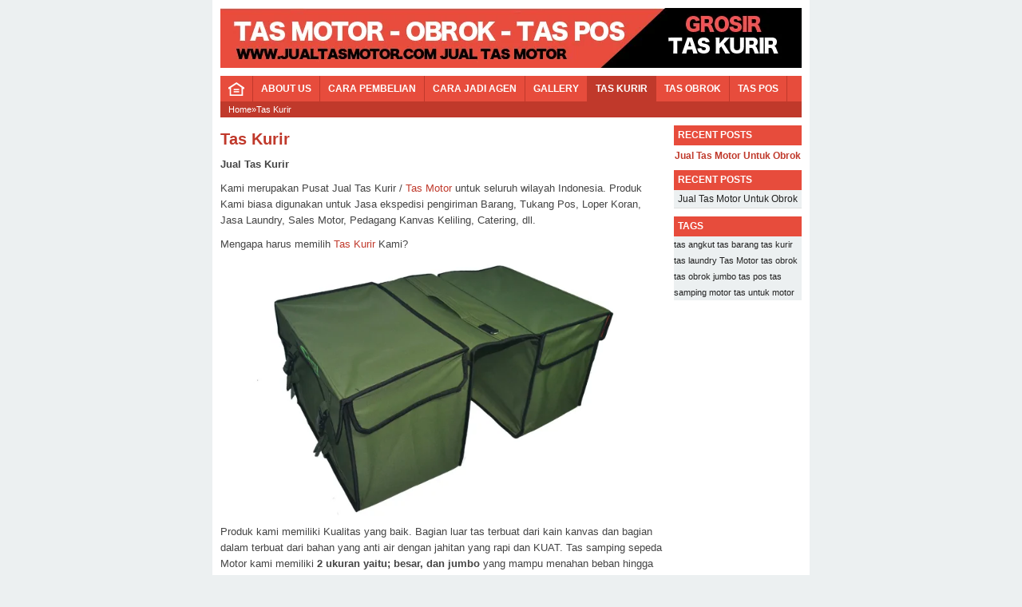

--- FILE ---
content_type: text/html; charset=UTF-8
request_url: https://www.jualtasmotor.com/tas-kurir
body_size: 9684
content:
<!DOCTYPE html>
<!--[if IE 7]><html class="ie7 no-js"  lang="en-US"<![endif]-->
<!--[if lte IE 8]><html class="ie8 no-js"  lang="en-US"<![endif]-->
<!--[if (gte IE 9)|!(IE)]><!--><html class="not-ie no-js" lang="en-US">  <!--<![endif]-->
<head>
<meta charset="utf-8">
<title> Tas Kurir - Produsen Tas Pos | Jual Tas Motor Untuk Obrok Kurir - Produsen Tas Pos | Jual Tas Motor Untuk Obrok Kurir</title>
<link href="https://www.jualtasmotor.com/wp-content/themes/Flat728/style.css" rel="stylesheet" type="text/css" />
<link href='http://fonts.googleapis.com/css?family=Open+Sans:400,800,700,600' rel='stylesheet' type='text/css'>
<meta name="viewport" content="width=device-width, initial-scale=1.0">
<link rel="alternate" type="application/rss+xml" title="Produsen Tas Pos | Jual Tas Motor Untuk Obrok Kurir RSS Feed" href="https://www.jualtasmotor.com/feed" />
<link rel="pingback" href="https://www.jualtasmotor.com/xmlrpc.php" />
<link rel="Shortcut Icon" href="http://www.jualtasmotor.com/wp-content/themes/Flat728/img/favicon.ico" type="image/x-icon" />
<meta name='robots' content='index, follow, max-image-preview:large, max-snippet:-1, max-video-preview:-1' />

	<!-- This site is optimized with the Yoast SEO plugin v21.6 - https://yoast.com/wordpress/plugins/seo/ -->
	<link rel="canonical" href="https://www.jualtasmotor.com/tas-kurir" />
	<meta property="og:locale" content="en_US" />
	<meta property="og:type" content="article" />
	<meta property="og:title" content="Tas Kurir - Produsen Tas Pos | Jual Tas Motor Untuk Obrok Kurir" />
	<meta property="og:description" content="Jual Tas Kurir Kami merupakan Pusat Jual Tas Kurir / Tas Motor untuk seluruh wilayah Indonesia. Produk Kami biasa digunakan untuk Jasa ekspedisi pengiriman Barang, Tukang Pos, Loper Koran, Jasa Laundry, Sales Motor, Pedagang Kanvas Keliling, Catering, dll. Mengapa harus memilih Tas Kurir Kami? Produk kami memiliki Kualitas yang baik. Bagian luar tas terbuat dari [&hellip;]" />
	<meta property="og:url" content="https://www.jualtasmotor.com/tas-kurir" />
	<meta property="og:site_name" content="Produsen Tas Pos | Jual Tas Motor Untuk Obrok Kurir" />
	<meta property="article:modified_time" content="2013-03-21T23:57:31+00:00" />
	<meta property="og:image" content="http://www.jualtasmotor.com/wp-content/uploads/2013/03/Tas-Motor-Warna-Hijau-Atas.jpg" />
	<meta name="twitter:card" content="summary_large_image" />
	<meta name="twitter:label1" content="Est. reading time" />
	<meta name="twitter:data1" content="2 minutes" />
	<script type="application/ld+json" class="yoast-schema-graph">{"@context":"https://schema.org","@graph":[{"@type":"WebPage","@id":"https://www.jualtasmotor.com/tas-kurir","url":"https://www.jualtasmotor.com/tas-kurir","name":"Tas Kurir - Produsen Tas Pos | Jual Tas Motor Untuk Obrok Kurir","isPartOf":{"@id":"https://www.jualtasmotor.com/#website"},"primaryImageOfPage":{"@id":"https://www.jualtasmotor.com/tas-kurir#primaryimage"},"image":{"@id":"https://www.jualtasmotor.com/tas-kurir#primaryimage"},"thumbnailUrl":"http://www.jualtasmotor.com/wp-content/uploads/2013/03/Tas-Motor-Warna-Hijau-Atas.jpg","datePublished":"2013-03-02T01:31:26+00:00","dateModified":"2013-03-21T23:57:31+00:00","breadcrumb":{"@id":"https://www.jualtasmotor.com/tas-kurir#breadcrumb"},"inLanguage":"en-US","potentialAction":[{"@type":"ReadAction","target":["https://www.jualtasmotor.com/tas-kurir"]}]},{"@type":"ImageObject","inLanguage":"en-US","@id":"https://www.jualtasmotor.com/tas-kurir#primaryimage","url":"http://www.jualtasmotor.com/wp-content/uploads/2013/03/Tas-Motor-Warna-Hijau-Atas.jpg","contentUrl":"http://www.jualtasmotor.com/wp-content/uploads/2013/03/Tas-Motor-Warna-Hijau-Atas.jpg"},{"@type":"BreadcrumbList","@id":"https://www.jualtasmotor.com/tas-kurir#breadcrumb","itemListElement":[{"@type":"ListItem","position":1,"name":"Home","item":"https://www.jualtasmotor.com/"},{"@type":"ListItem","position":2,"name":"Tas Kurir"}]},{"@type":"WebSite","@id":"https://www.jualtasmotor.com/#website","url":"https://www.jualtasmotor.com/","name":"Produsen Tas Pos | Jual Tas Motor Untuk Obrok Kurir","description":"Kami Produsen Tas Pos - Jual Tas Motor Untuk Obrok Kurir Multifungsi","potentialAction":[{"@type":"SearchAction","target":{"@type":"EntryPoint","urlTemplate":"https://www.jualtasmotor.com/?s={search_term_string}"},"query-input":"required name=search_term_string"}],"inLanguage":"en-US"}]}</script>
	<!-- / Yoast SEO plugin. -->


<link rel="alternate" type="application/rss+xml" title="Produsen Tas Pos | Jual Tas Motor Untuk Obrok Kurir &raquo; Tas Kurir Comments Feed" href="https://www.jualtasmotor.com/tas-kurir/feed" />
<script type="text/javascript">
/* <![CDATA[ */
window._wpemojiSettings = {"baseUrl":"https:\/\/s.w.org\/images\/core\/emoji\/14.0.0\/72x72\/","ext":".png","svgUrl":"https:\/\/s.w.org\/images\/core\/emoji\/14.0.0\/svg\/","svgExt":".svg","source":{"concatemoji":"https:\/\/www.jualtasmotor.com\/wp-includes\/js\/wp-emoji-release.min.js?ver=6.4.7"}};
/*! This file is auto-generated */
!function(i,n){var o,s,e;function c(e){try{var t={supportTests:e,timestamp:(new Date).valueOf()};sessionStorage.setItem(o,JSON.stringify(t))}catch(e){}}function p(e,t,n){e.clearRect(0,0,e.canvas.width,e.canvas.height),e.fillText(t,0,0);var t=new Uint32Array(e.getImageData(0,0,e.canvas.width,e.canvas.height).data),r=(e.clearRect(0,0,e.canvas.width,e.canvas.height),e.fillText(n,0,0),new Uint32Array(e.getImageData(0,0,e.canvas.width,e.canvas.height).data));return t.every(function(e,t){return e===r[t]})}function u(e,t,n){switch(t){case"flag":return n(e,"\ud83c\udff3\ufe0f\u200d\u26a7\ufe0f","\ud83c\udff3\ufe0f\u200b\u26a7\ufe0f")?!1:!n(e,"\ud83c\uddfa\ud83c\uddf3","\ud83c\uddfa\u200b\ud83c\uddf3")&&!n(e,"\ud83c\udff4\udb40\udc67\udb40\udc62\udb40\udc65\udb40\udc6e\udb40\udc67\udb40\udc7f","\ud83c\udff4\u200b\udb40\udc67\u200b\udb40\udc62\u200b\udb40\udc65\u200b\udb40\udc6e\u200b\udb40\udc67\u200b\udb40\udc7f");case"emoji":return!n(e,"\ud83e\udef1\ud83c\udffb\u200d\ud83e\udef2\ud83c\udfff","\ud83e\udef1\ud83c\udffb\u200b\ud83e\udef2\ud83c\udfff")}return!1}function f(e,t,n){var r="undefined"!=typeof WorkerGlobalScope&&self instanceof WorkerGlobalScope?new OffscreenCanvas(300,150):i.createElement("canvas"),a=r.getContext("2d",{willReadFrequently:!0}),o=(a.textBaseline="top",a.font="600 32px Arial",{});return e.forEach(function(e){o[e]=t(a,e,n)}),o}function t(e){var t=i.createElement("script");t.src=e,t.defer=!0,i.head.appendChild(t)}"undefined"!=typeof Promise&&(o="wpEmojiSettingsSupports",s=["flag","emoji"],n.supports={everything:!0,everythingExceptFlag:!0},e=new Promise(function(e){i.addEventListener("DOMContentLoaded",e,{once:!0})}),new Promise(function(t){var n=function(){try{var e=JSON.parse(sessionStorage.getItem(o));if("object"==typeof e&&"number"==typeof e.timestamp&&(new Date).valueOf()<e.timestamp+604800&&"object"==typeof e.supportTests)return e.supportTests}catch(e){}return null}();if(!n){if("undefined"!=typeof Worker&&"undefined"!=typeof OffscreenCanvas&&"undefined"!=typeof URL&&URL.createObjectURL&&"undefined"!=typeof Blob)try{var e="postMessage("+f.toString()+"("+[JSON.stringify(s),u.toString(),p.toString()].join(",")+"));",r=new Blob([e],{type:"text/javascript"}),a=new Worker(URL.createObjectURL(r),{name:"wpTestEmojiSupports"});return void(a.onmessage=function(e){c(n=e.data),a.terminate(),t(n)})}catch(e){}c(n=f(s,u,p))}t(n)}).then(function(e){for(var t in e)n.supports[t]=e[t],n.supports.everything=n.supports.everything&&n.supports[t],"flag"!==t&&(n.supports.everythingExceptFlag=n.supports.everythingExceptFlag&&n.supports[t]);n.supports.everythingExceptFlag=n.supports.everythingExceptFlag&&!n.supports.flag,n.DOMReady=!1,n.readyCallback=function(){n.DOMReady=!0}}).then(function(){return e}).then(function(){var e;n.supports.everything||(n.readyCallback(),(e=n.source||{}).concatemoji?t(e.concatemoji):e.wpemoji&&e.twemoji&&(t(e.twemoji),t(e.wpemoji)))}))}((window,document),window._wpemojiSettings);
/* ]]> */
</script>
<style id='wp-emoji-styles-inline-css' type='text/css'>

	img.wp-smiley, img.emoji {
		display: inline !important;
		border: none !important;
		box-shadow: none !important;
		height: 1em !important;
		width: 1em !important;
		margin: 0 0.07em !important;
		vertical-align: -0.1em !important;
		background: none !important;
		padding: 0 !important;
	}
</style>
<link rel='stylesheet' id='wp-block-library-css' href='https://www.jualtasmotor.com/wp-includes/css/dist/block-library/style.min.css?ver=6.4.7' type='text/css' media='all' />
<style id='classic-theme-styles-inline-css' type='text/css'>
/*! This file is auto-generated */
.wp-block-button__link{color:#fff;background-color:#32373c;border-radius:9999px;box-shadow:none;text-decoration:none;padding:calc(.667em + 2px) calc(1.333em + 2px);font-size:1.125em}.wp-block-file__button{background:#32373c;color:#fff;text-decoration:none}
</style>
<style id='global-styles-inline-css' type='text/css'>
body{--wp--preset--color--black: #000000;--wp--preset--color--cyan-bluish-gray: #abb8c3;--wp--preset--color--white: #ffffff;--wp--preset--color--pale-pink: #f78da7;--wp--preset--color--vivid-red: #cf2e2e;--wp--preset--color--luminous-vivid-orange: #ff6900;--wp--preset--color--luminous-vivid-amber: #fcb900;--wp--preset--color--light-green-cyan: #7bdcb5;--wp--preset--color--vivid-green-cyan: #00d084;--wp--preset--color--pale-cyan-blue: #8ed1fc;--wp--preset--color--vivid-cyan-blue: #0693e3;--wp--preset--color--vivid-purple: #9b51e0;--wp--preset--gradient--vivid-cyan-blue-to-vivid-purple: linear-gradient(135deg,rgba(6,147,227,1) 0%,rgb(155,81,224) 100%);--wp--preset--gradient--light-green-cyan-to-vivid-green-cyan: linear-gradient(135deg,rgb(122,220,180) 0%,rgb(0,208,130) 100%);--wp--preset--gradient--luminous-vivid-amber-to-luminous-vivid-orange: linear-gradient(135deg,rgba(252,185,0,1) 0%,rgba(255,105,0,1) 100%);--wp--preset--gradient--luminous-vivid-orange-to-vivid-red: linear-gradient(135deg,rgba(255,105,0,1) 0%,rgb(207,46,46) 100%);--wp--preset--gradient--very-light-gray-to-cyan-bluish-gray: linear-gradient(135deg,rgb(238,238,238) 0%,rgb(169,184,195) 100%);--wp--preset--gradient--cool-to-warm-spectrum: linear-gradient(135deg,rgb(74,234,220) 0%,rgb(151,120,209) 20%,rgb(207,42,186) 40%,rgb(238,44,130) 60%,rgb(251,105,98) 80%,rgb(254,248,76) 100%);--wp--preset--gradient--blush-light-purple: linear-gradient(135deg,rgb(255,206,236) 0%,rgb(152,150,240) 100%);--wp--preset--gradient--blush-bordeaux: linear-gradient(135deg,rgb(254,205,165) 0%,rgb(254,45,45) 50%,rgb(107,0,62) 100%);--wp--preset--gradient--luminous-dusk: linear-gradient(135deg,rgb(255,203,112) 0%,rgb(199,81,192) 50%,rgb(65,88,208) 100%);--wp--preset--gradient--pale-ocean: linear-gradient(135deg,rgb(255,245,203) 0%,rgb(182,227,212) 50%,rgb(51,167,181) 100%);--wp--preset--gradient--electric-grass: linear-gradient(135deg,rgb(202,248,128) 0%,rgb(113,206,126) 100%);--wp--preset--gradient--midnight: linear-gradient(135deg,rgb(2,3,129) 0%,rgb(40,116,252) 100%);--wp--preset--font-size--small: 13px;--wp--preset--font-size--medium: 20px;--wp--preset--font-size--large: 36px;--wp--preset--font-size--x-large: 42px;--wp--preset--spacing--20: 0.44rem;--wp--preset--spacing--30: 0.67rem;--wp--preset--spacing--40: 1rem;--wp--preset--spacing--50: 1.5rem;--wp--preset--spacing--60: 2.25rem;--wp--preset--spacing--70: 3.38rem;--wp--preset--spacing--80: 5.06rem;--wp--preset--shadow--natural: 6px 6px 9px rgba(0, 0, 0, 0.2);--wp--preset--shadow--deep: 12px 12px 50px rgba(0, 0, 0, 0.4);--wp--preset--shadow--sharp: 6px 6px 0px rgba(0, 0, 0, 0.2);--wp--preset--shadow--outlined: 6px 6px 0px -3px rgba(255, 255, 255, 1), 6px 6px rgba(0, 0, 0, 1);--wp--preset--shadow--crisp: 6px 6px 0px rgba(0, 0, 0, 1);}:where(.is-layout-flex){gap: 0.5em;}:where(.is-layout-grid){gap: 0.5em;}body .is-layout-flow > .alignleft{float: left;margin-inline-start: 0;margin-inline-end: 2em;}body .is-layout-flow > .alignright{float: right;margin-inline-start: 2em;margin-inline-end: 0;}body .is-layout-flow > .aligncenter{margin-left: auto !important;margin-right: auto !important;}body .is-layout-constrained > .alignleft{float: left;margin-inline-start: 0;margin-inline-end: 2em;}body .is-layout-constrained > .alignright{float: right;margin-inline-start: 2em;margin-inline-end: 0;}body .is-layout-constrained > .aligncenter{margin-left: auto !important;margin-right: auto !important;}body .is-layout-constrained > :where(:not(.alignleft):not(.alignright):not(.alignfull)){max-width: var(--wp--style--global--content-size);margin-left: auto !important;margin-right: auto !important;}body .is-layout-constrained > .alignwide{max-width: var(--wp--style--global--wide-size);}body .is-layout-flex{display: flex;}body .is-layout-flex{flex-wrap: wrap;align-items: center;}body .is-layout-flex > *{margin: 0;}body .is-layout-grid{display: grid;}body .is-layout-grid > *{margin: 0;}:where(.wp-block-columns.is-layout-flex){gap: 2em;}:where(.wp-block-columns.is-layout-grid){gap: 2em;}:where(.wp-block-post-template.is-layout-flex){gap: 1.25em;}:where(.wp-block-post-template.is-layout-grid){gap: 1.25em;}.has-black-color{color: var(--wp--preset--color--black) !important;}.has-cyan-bluish-gray-color{color: var(--wp--preset--color--cyan-bluish-gray) !important;}.has-white-color{color: var(--wp--preset--color--white) !important;}.has-pale-pink-color{color: var(--wp--preset--color--pale-pink) !important;}.has-vivid-red-color{color: var(--wp--preset--color--vivid-red) !important;}.has-luminous-vivid-orange-color{color: var(--wp--preset--color--luminous-vivid-orange) !important;}.has-luminous-vivid-amber-color{color: var(--wp--preset--color--luminous-vivid-amber) !important;}.has-light-green-cyan-color{color: var(--wp--preset--color--light-green-cyan) !important;}.has-vivid-green-cyan-color{color: var(--wp--preset--color--vivid-green-cyan) !important;}.has-pale-cyan-blue-color{color: var(--wp--preset--color--pale-cyan-blue) !important;}.has-vivid-cyan-blue-color{color: var(--wp--preset--color--vivid-cyan-blue) !important;}.has-vivid-purple-color{color: var(--wp--preset--color--vivid-purple) !important;}.has-black-background-color{background-color: var(--wp--preset--color--black) !important;}.has-cyan-bluish-gray-background-color{background-color: var(--wp--preset--color--cyan-bluish-gray) !important;}.has-white-background-color{background-color: var(--wp--preset--color--white) !important;}.has-pale-pink-background-color{background-color: var(--wp--preset--color--pale-pink) !important;}.has-vivid-red-background-color{background-color: var(--wp--preset--color--vivid-red) !important;}.has-luminous-vivid-orange-background-color{background-color: var(--wp--preset--color--luminous-vivid-orange) !important;}.has-luminous-vivid-amber-background-color{background-color: var(--wp--preset--color--luminous-vivid-amber) !important;}.has-light-green-cyan-background-color{background-color: var(--wp--preset--color--light-green-cyan) !important;}.has-vivid-green-cyan-background-color{background-color: var(--wp--preset--color--vivid-green-cyan) !important;}.has-pale-cyan-blue-background-color{background-color: var(--wp--preset--color--pale-cyan-blue) !important;}.has-vivid-cyan-blue-background-color{background-color: var(--wp--preset--color--vivid-cyan-blue) !important;}.has-vivid-purple-background-color{background-color: var(--wp--preset--color--vivid-purple) !important;}.has-black-border-color{border-color: var(--wp--preset--color--black) !important;}.has-cyan-bluish-gray-border-color{border-color: var(--wp--preset--color--cyan-bluish-gray) !important;}.has-white-border-color{border-color: var(--wp--preset--color--white) !important;}.has-pale-pink-border-color{border-color: var(--wp--preset--color--pale-pink) !important;}.has-vivid-red-border-color{border-color: var(--wp--preset--color--vivid-red) !important;}.has-luminous-vivid-orange-border-color{border-color: var(--wp--preset--color--luminous-vivid-orange) !important;}.has-luminous-vivid-amber-border-color{border-color: var(--wp--preset--color--luminous-vivid-amber) !important;}.has-light-green-cyan-border-color{border-color: var(--wp--preset--color--light-green-cyan) !important;}.has-vivid-green-cyan-border-color{border-color: var(--wp--preset--color--vivid-green-cyan) !important;}.has-pale-cyan-blue-border-color{border-color: var(--wp--preset--color--pale-cyan-blue) !important;}.has-vivid-cyan-blue-border-color{border-color: var(--wp--preset--color--vivid-cyan-blue) !important;}.has-vivid-purple-border-color{border-color: var(--wp--preset--color--vivid-purple) !important;}.has-vivid-cyan-blue-to-vivid-purple-gradient-background{background: var(--wp--preset--gradient--vivid-cyan-blue-to-vivid-purple) !important;}.has-light-green-cyan-to-vivid-green-cyan-gradient-background{background: var(--wp--preset--gradient--light-green-cyan-to-vivid-green-cyan) !important;}.has-luminous-vivid-amber-to-luminous-vivid-orange-gradient-background{background: var(--wp--preset--gradient--luminous-vivid-amber-to-luminous-vivid-orange) !important;}.has-luminous-vivid-orange-to-vivid-red-gradient-background{background: var(--wp--preset--gradient--luminous-vivid-orange-to-vivid-red) !important;}.has-very-light-gray-to-cyan-bluish-gray-gradient-background{background: var(--wp--preset--gradient--very-light-gray-to-cyan-bluish-gray) !important;}.has-cool-to-warm-spectrum-gradient-background{background: var(--wp--preset--gradient--cool-to-warm-spectrum) !important;}.has-blush-light-purple-gradient-background{background: var(--wp--preset--gradient--blush-light-purple) !important;}.has-blush-bordeaux-gradient-background{background: var(--wp--preset--gradient--blush-bordeaux) !important;}.has-luminous-dusk-gradient-background{background: var(--wp--preset--gradient--luminous-dusk) !important;}.has-pale-ocean-gradient-background{background: var(--wp--preset--gradient--pale-ocean) !important;}.has-electric-grass-gradient-background{background: var(--wp--preset--gradient--electric-grass) !important;}.has-midnight-gradient-background{background: var(--wp--preset--gradient--midnight) !important;}.has-small-font-size{font-size: var(--wp--preset--font-size--small) !important;}.has-medium-font-size{font-size: var(--wp--preset--font-size--medium) !important;}.has-large-font-size{font-size: var(--wp--preset--font-size--large) !important;}.has-x-large-font-size{font-size: var(--wp--preset--font-size--x-large) !important;}
.wp-block-navigation a:where(:not(.wp-element-button)){color: inherit;}
:where(.wp-block-post-template.is-layout-flex){gap: 1.25em;}:where(.wp-block-post-template.is-layout-grid){gap: 1.25em;}
:where(.wp-block-columns.is-layout-flex){gap: 2em;}:where(.wp-block-columns.is-layout-grid){gap: 2em;}
.wp-block-pullquote{font-size: 1.5em;line-height: 1.6;}
</style>
<script type="text/javascript" src="https://www.jualtasmotor.com/wp-includes/js/jquery/jquery.min.js?ver=3.7.1" id="jquery-core-js"></script>
<script type="text/javascript" src="https://www.jualtasmotor.com/wp-includes/js/jquery/jquery-migrate.min.js?ver=3.4.1" id="jquery-migrate-js"></script>
<link rel="https://api.w.org/" href="https://www.jualtasmotor.com/wp-json/" /><link rel="alternate" type="application/json" href="https://www.jualtasmotor.com/wp-json/wp/v2/pages/17" /><link rel="EditURI" type="application/rsd+xml" title="RSD" href="https://www.jualtasmotor.com/xmlrpc.php?rsd" />
<meta name="generator" content="WordPress 6.4.7" />
<link rel='shortlink' href='https://www.jualtasmotor.com/?p=17' />
<link rel="alternate" type="application/json+oembed" href="https://www.jualtasmotor.com/wp-json/oembed/1.0/embed?url=https%3A%2F%2Fwww.jualtasmotor.com%2Ftas-kurir" />
<link rel="alternate" type="text/xml+oembed" href="https://www.jualtasmotor.com/wp-json/oembed/1.0/embed?url=https%3A%2F%2Fwww.jualtasmotor.com%2Ftas-kurir&#038;format=xml" />
<meta name="generator" content="Elementor 3.17.3; features: e_dom_optimization, e_optimized_assets_loading, e_optimized_css_loading, additional_custom_breakpoints, block_editor_assets_optimize, e_image_loading_optimization; settings: css_print_method-external, google_font-enabled, font_display-swap">
</head>
<body>
<div id="wrap">
<header id="header">
		<div class="logo"><a href="https://www.jualtasmotor.com"><img src="http://www.jualtasmotor.com/wp-content/uploads/2014/07/header-1.jpg" /></a></div>	
		<div class="clearfix"></div>
</header>
<nav id="main-menu">
	<div class="ihome"><a href="https://www.jualtasmotor.com" title="Home"><img src="https://www.jualtasmotor.com/wp-content/themes/Flat728/img/home.png"></a></div>
	<div class="menu-atas-container"><ul id="menu-atas" class="main-menu"><li id="menu-item-120" class="menu-item menu-item-type-post_type menu-item-object-page menu-item-120"><a href="https://www.jualtasmotor.com/about-us">About Us</a></li>
<li id="menu-item-112" class="menu-item menu-item-type-post_type menu-item-object-page menu-item-112"><a href="https://www.jualtasmotor.com/cara-pembelian">Cara Pembelian</a></li>
<li id="menu-item-121" class="menu-item menu-item-type-post_type menu-item-object-page menu-item-121"><a href="https://www.jualtasmotor.com/cara-jadi-agen">Cara Jadi Agen</a></li>
<li id="menu-item-119" class="menu-item menu-item-type-post_type menu-item-object-page menu-item-119"><a href="https://www.jualtasmotor.com/gallery">Gallery</a></li>
<li id="menu-item-111" class="menu-item menu-item-type-post_type menu-item-object-page current-menu-item page_item page-item-17 current_page_item menu-item-111"><a href="https://www.jualtasmotor.com/tas-kurir" aria-current="page">Tas Kurir</a></li>
<li id="menu-item-114" class="menu-item menu-item-type-post_type menu-item-object-page menu-item-114"><a href="https://www.jualtasmotor.com/tas-obrok">Tas Obrok</a></li>
<li id="menu-item-116" class="menu-item menu-item-type-post_type menu-item-object-page menu-item-116"><a href="https://www.jualtasmotor.com/tas-pos">Tas Pos</a></li>
<li id="menu-item-145" class="menu-item menu-item-type-post_type menu-item-object-page menu-item-home menu-item-145"><a href="https://www.jualtasmotor.com/">Order</a></li>
</ul></div></nav>
<div class="breadcrumbs" xmlns:v="http://rdf.data-vocabulary.org/#"><span><span style="border:none" typeof="v:Breadcrumb"><a rel="v:url" property="v:title" href="https://www.jualtasmotor.com/">Home</a></span>&raquo;<span style="border:none" class="current">Tas Kurir</span></span></div><!-- .breadcrumbs --><div class="clearfix"></div>
<div id="main">
	<div id="content">
		<div class="entry">
	<h1 class="title">Tas Kurir</h1>
	<p><strong>Jual Tas Kurir</strong></p>
<p>Kami merupakan Pusat Jual Tas Kurir / <a title="Jual Tas Motor" href="http://www.jualtasmotor.com/">Tas Motor</a> untuk seluruh wilayah Indonesia. Produk Kami biasa digunakan untuk Jasa ekspedisi pengiriman Barang, Tukang Pos, Loper Koran, Jasa Laundry, Sales Motor, Pedagang Kanvas Keliling, Catering, dll.</p>
<p>Mengapa harus memilih <a title="Tas Kurir" href="http://www.jualtasmotor.com/tas-kurir">Tas Kurir</a> Kami?</p>
<p><a href="http://www.jualtasmotor.com/wp-content/uploads/2013/03/Tas-Motor-Warna-Hijau-Atas.jpg"><img fetchpriority="high" decoding="async" class="wp-image-77 aligncenter" alt="Tas Motor Warna Hijau Atas" src="http://www.jualtasmotor.com/wp-content/uploads/2013/03/Tas-Motor-Warna-Hijau-Atas.jpg" width="480" height="320" srcset="https://www.jualtasmotor.com/wp-content/uploads/2013/03/Tas-Motor-Warna-Hijau-Atas.jpg 600w, https://www.jualtasmotor.com/wp-content/uploads/2013/03/Tas-Motor-Warna-Hijau-Atas-300x200.jpg 300w" sizes="(max-width: 480px) 100vw, 480px" /></a></p>
<p>Produk kami memiliki Kualitas yang baik. Bagian luar tas terbuat dari kain kanvas dan bagian dalam terbuat dari bahan yang anti air dengan jahitan yang rapi dan KUAT. Tas samping sepeda Motor kami memiliki <strong>2 ukuran yaitu; besar, dan jumbo</strong> yang mampu menahan beban hingga 30kg di tiap sisi. Dengan <em><span style="text-decoration: underline;">Tas Kurir</span></em> akan memudahkan anda untuk membawa barang dalam jumlah besar.</p>
<p>Kemampuan angkut <strong>Tas Kurir</strong> kami.</p>
<p><a href="http://www.jualtasmotor.com/wp-content/uploads/2013/03/Jual-Tas-Motor-Tas-Pos-Tas-Obrok-Tas-Kurir-71.jpg"><img decoding="async" class="wp-image-88 aligncenter" alt="Jual Tas Motor | Tas Pos | Tas Obrok | Tas Kurir 7" src="http://www.jualtasmotor.com/wp-content/uploads/2013/03/Jual-Tas-Motor-Tas-Pos-Tas-Obrok-Tas-Kurir-71.jpg" width="465" height="338" srcset="https://www.jualtasmotor.com/wp-content/uploads/2013/03/Jual-Tas-Motor-Tas-Pos-Tas-Obrok-Tas-Kurir-71.jpg 581w, https://www.jualtasmotor.com/wp-content/uploads/2013/03/Jual-Tas-Motor-Tas-Pos-Tas-Obrok-Tas-Kurir-71-300x217.jpg 300w" sizes="(max-width: 465px) 100vw, 465px" /></a></p>
<p>Kami juga telah mengirim Tas Kurir ke seluruh wilayah Indonesia dengan penjualan secara eceran atau secara partai besar.</p>
<p>Berikut beberapa ukuran dan <span style="text-decoration: underline;">harga Tas Kurir</span>, Kami:</p>
<p>&nbsp;</p>
<p><span style="text-decoration: underline;"><strong>Tas Kurir Besar</strong></span></p>
<p>Ukuran: Panjang 50cm, Lebar 35cm, Tinggi 39cm</p>
<p><strong>HARGA: Rp. 125.000</strong></p>
<p>&nbsp;</p>
<p><span style="text-decoration: underline;"><strong>Tas Kurir Jumbo</strong></span></p>
<p>Ukuran: Panjang 55cm, Lebar 35cm, Tinggi 39cm</p>
<p><strong>HARGA: Rp. 135.000</strong></p>
<p>&nbsp;</p>
<p>Keunggulan Produk TAS Kurir kami</p>
<ul>
<li>Tas terbuat dari bahan Kanvas seperti Kain Tas TNI</li>
<li>Jahitan yang RAPI dan KUAT, mampu menahan beban tiap sisinya hingga 30 kg</li>
<li>ANTI AIR, Hujan tiap hari gak jadi masalah.</li>
</ul>
<p>Dapatkan harga istimewa dengan menjadi <a title="Agen Tas Motor" href="http://www.jualtasmotor.com/cara-jadi-agen">Agen Tas Motor</a> kami. Kami membuka peluang pada Anda untuk menjadi Agen kami di tiap-tiap Kota di seluruh Indonesia dan dapatkan keuntungan dengan menjadi Agen kami.</p>
<p>Kami siap memasarkan ke Seluruh INDONESIA: Aceh, Medan, Palembang, Padang, Lampung, Pekanbaru, Pangkalanbun, Bireun, Batam, Jakarta, Bandung, Cirebon, Depok, Tangerang, Banten, Tegal, Madiun, Yogyakarta, Semarang, Solo, Surabaya, Malang, Blitar, Banyuwangi, Lamongan, Jember, Banjarmasin, Pontianak, Singkawang, Martapuran, Balikpapan, Samarinda, Bontang, Palangkaraya, Nunukan, Tarakan, Makasar, Manado, Palu, Kendari, Ambon, Bali, Lombok, Papua, Jayapura, dan kota-kota lainnya di INDONESIA</p>
<p>Anda tertarik untuk membeli produk kami atau menjadi Agen Kami?? Segera hubungi Contact Person kami :</p>
<p><strong>Hubungi</strong><br />
Bpk. Budi Utomo,</p>
<p>Hp 0856-4641-5014 (indosat)</p>
<p>Facebook : <a title="Jual Tas Motor" href="http://www.facebook.com/JualTasMotor">http://www.facebook.com/JualTasMotor</a></p>
<p>Youtube : <a title="Jual Tas Motor" href="http://www.youtube.com/user/jualtasmotor">http://www.youtube.com/user/jualtasmotor</a></p>
<p>Website : <a title="Jual Tas Motor" href="http://www.jualtasmotor.com/">http://www.jualtasmotor.com/</a></p>
	</div>
		<div class='clearfix'></div>
	</div>
	<div id="sidebar">
			<div class="recent">
		<h3 class="title"><span>Recent Posts</span></h3>
					<ul>
							<li>
					<a href="https://www.jualtasmotor.com/jual-tas-motor-untuk-obrok.html" rel="bookmark" title="Jual Tas Motor Untuk Obrok"></a>
					<h4><a href="https://www.jualtasmotor.com/jual-tas-motor-untuk-obrok.html">Jual Tas Motor Untuk Obrok</a></h4>
				</li>
						</ul>
	</div>
	<div class='clearfix'></div>
		

		<div class="widget"><div class="inner">
		<h3 class="title"><span>Recent Posts</span></h3>
		<ul>
											<li>
					<a href="https://www.jualtasmotor.com/jual-tas-motor-untuk-obrok.html">Jual Tas Motor Untuk Obrok</a>
									</li>
					</ul>

		</div></div><div class="widget"><div class="inner"><h3 class="title"><span>Tags</span></h3><div class="tagcloud"><a href="https://www.jualtasmotor.com/tag/tas-angkut" class="tag-cloud-link tag-link-12 tag-link-position-1" style="font-size: 8pt;" aria-label="tas angkut (1 item)">tas angkut</a>
<a href="https://www.jualtasmotor.com/tag/tas-barang" class="tag-cloud-link tag-link-13 tag-link-position-2" style="font-size: 8pt;" aria-label="tas barang (1 item)">tas barang</a>
<a href="https://www.jualtasmotor.com/tag/tas-kurir" class="tag-cloud-link tag-link-8 tag-link-position-3" style="font-size: 8pt;" aria-label="tas kurir (1 item)">tas kurir</a>
<a href="https://www.jualtasmotor.com/tag/tas-laundry" class="tag-cloud-link tag-link-15 tag-link-position-4" style="font-size: 8pt;" aria-label="tas laundry (1 item)">tas laundry</a>
<a href="https://www.jualtasmotor.com/tag/tas-motor" class="tag-cloud-link tag-link-3 tag-link-position-5" style="font-size: 8pt;" aria-label="Tas Motor (1 item)">Tas Motor</a>
<a href="https://www.jualtasmotor.com/tag/tas-obrok-2" class="tag-cloud-link tag-link-9 tag-link-position-6" style="font-size: 8pt;" aria-label="tas obrok (1 item)">tas obrok</a>
<a href="https://www.jualtasmotor.com/tag/tas-obrok-jumbo" class="tag-cloud-link tag-link-16 tag-link-position-7" style="font-size: 8pt;" aria-label="tas obrok jumbo (1 item)">tas obrok jumbo</a>
<a href="https://www.jualtasmotor.com/tag/tas-pos" class="tag-cloud-link tag-link-10 tag-link-position-8" style="font-size: 8pt;" aria-label="tas pos (1 item)">tas pos</a>
<a href="https://www.jualtasmotor.com/tag/tas-samping-motor" class="tag-cloud-link tag-link-11 tag-link-position-9" style="font-size: 8pt;" aria-label="tas samping motor (1 item)">tas samping motor</a>
<a href="https://www.jualtasmotor.com/tag/tas-untuk-motor" class="tag-cloud-link tag-link-14 tag-link-position-10" style="font-size: 8pt;" aria-label="tas untuk motor (1 item)">tas untuk motor</a></div>
</div></div><div class="widget"><div class="inner">			<div class="textwidget"><!-- Histats.com  START (hidden counter)-->
<script type="text/javascript">document.write(unescape("%3Cscript src=%27http://s10.histats.com/js15.js%27 type=%27text/javascript%27%3E%3C/script%3E"));</script>
<a href="http://www.histats.com" target="_blank" title="free site statistics" rel="noopener"><script  type="text/javascript" >
try {Histats.start(1,2521362,4,0,0,0,"");
Histats.track_hits();} catch(err){};
</script></a>
<noscript><a href="http://www.histats.com" target="_blank" rel="noopener"><img  src="http://sstatic1.histats.com/0.gif?2521362&101" alt="free site statistics" border="0"></a></noscript>
<!-- Histats.com  END  --></div>
		</div></div></div><div class='clearfix'></div>
	</div><!-- Main -->
	<div class="clearfix"></div>
<footer id="footer">
	<div class="menu"><div class="menu-bawah-container"><ul id="menu-bawah" class="menu"><li id="menu-item-123" class="menu-item menu-item-type-post_type menu-item-object-page menu-item-123"><a href="https://www.jualtasmotor.com/about-us">About Us</a></li>
<li id="menu-item-126" class="menu-item menu-item-type-post_type menu-item-object-page menu-item-126"><a href="https://www.jualtasmotor.com/cara-pembelian">Cara Pembelian</a></li>
<li id="menu-item-125" class="menu-item menu-item-type-post_type menu-item-object-page menu-item-125"><a href="https://www.jualtasmotor.com/cara-jadi-agen">Cara Jadi Agen</a></li>
<li id="menu-item-122" class="menu-item menu-item-type-post_type menu-item-object-page menu-item-122"><a href="https://www.jualtasmotor.com/gallery">Gallery</a></li>
<li id="menu-item-124" class="menu-item menu-item-type-post_type menu-item-object-page menu-item-124"><a href="https://www.jualtasmotor.com/dropshipping">Dropshipping</a></li>
</ul></div></div>
	<div class="copyright">Copyright &copy;  2013 Produsen Tas Pos | Jual Tas Motor Untuk Obrok Kurir All Rights Reserved. Support by <a href="http://www.budidayajangkrik.com/" title="ternak jangkrik">Ternak Jangkrik</a></div>
	<div class="clearfix"></div>
</footer>
</div><!-- Wrap -->
	<script type="text/javascript" src="https://www.jualtasmotor.com/wp-content/themes/Flat728/js/js-mainmenu.js?ver=6.4.7" id="myscript2-js"></script>
</body>
</html>

--- FILE ---
content_type: text/css
request_url: https://www.jualtasmotor.com/wp-content/themes/Flat728/style.css
body_size: 2981
content:
/*
Theme Name: Flat728 Wordpress Theme
Theme URI: http://indthemes.com/theme/flat728/
Description: Premium Wordpress Theme
Author: Bambang Utomo
Author URI: http://indthemes.com/
Version: 1.0
Tags: black, blue, white, two-columns, fixed-width, custom-header, custom-background, threaded-comments, sticky-post, translation-ready, microformats, rtl-language-support, editor-style, custom-menu (optional)
*/


/* ----------------------------------------------------- START RESET CSS-------------------------------------------------------------- */

html, body, div, span, applet, object, iframe,
h1, h2, h3, h4, h5, h6, p, blockquote, pre,
a, abbr, acronym, address, big, cite, code,
del, dfn, em, font, ins, kbd, q, s, samp,
small, strike, strong, sub, sup, tt, var,
dl, dt, dd, ol, ul, li,
fieldset, form, label, legend,
table, caption, tbody, tfoot, thead, tr, th, td {
	border: 0;
	margin: 0;
	outline: 0;
	padding: 0;
	vertical-align: baseline;
}
html {
	font-size: 62.5%; /* Corrects text resizing oddly in IE6/7 when body font-size is set using em units http://clagnut.com/blog/348/#c790 */
	overflow-y: scroll; /* Keeps page centred in all browsers regardless of content height */
	-webkit-text-size-adjust: 100%; /* Prevents iOS text size adjust after orientation change, without disabling user zoom */
	-ms-text-size-adjust: 100%; /* www.456bereastreet.com/archive/201012/controlling_text_size_in_safari_for_ios_without_disabling_user_zoom/ */
}
body {
	background: #fff;
}
article,
aside,
details,
figcaption,
figure,
footer,
header,
hgroup,
nav,
section {
	display: block;
}
ol, ul {
	list-style: none;
}
table { /* tables still need 'cellspacing="0"' in the markup */
	border-collapse: separate;
	border-spacing: 0;
}
caption, th, td {
	font-weight: normal;
	text-align: left;
}
blockquote:before, blockquote:after,
q:before, q:after {
	content: "";
}
blockquote, q {
	quotes: "" "";
}
a:focus {
	outline: thin dotted;
}
a:hover,
a:active { /* Improves readability when focused and also mouse hovered in all browsers people.opera.com/patrickl/experiments/keyboard/test */
	outline: 0;
}
a img {
	border: 0;
}
.clearfix {
	clear:both
}

/* ------------------------------------------- START GLOBAL CSS ------------------------------------------- */

a { color: #c0392b; text-decoration:none; }
a:link { color: #c0392b; text-decoration:none; }
a:visited { color: #c0392b;  }
a:hover { color: #c0392b; text-decoration:underline; }
a:focus { color: #c0392b; outline:none; }
h1 { font-size: 18px; }
h2 { font-size: 16px; }
h3 { font-size: 16px; }
h4 { font-size: 14px; }
h5 { font-size: 12px; }
h6 { font-size: 12px; }
p {margin:10px 0}
p img { padding:0; max-width:100%; }
.container { width:900px; margin:0 auto; }
.alignleft { float:left; }
.alignright { float:right; }
.aligncenter,div.aligncenter { display:block; margin:0 auto; text-align:center; }
img.alignleft { margin:5px 15px 10px 0; }
img.alignright { margin:5px 0 10px 10px; }
img.aligncenter { margin:10px auto; }
.wp-caption { text-align:center; border-bottom:1px solid #DADADA; background-color:#fff; padding-top:5px; margin-bottom:10px !important; max-width:100%; }
.wp-caption img { max-width:100%; }
.wp-caption p.wp-caption-text{ font-size:11px; line-height:18px; padding:0 4px 5px; margin:0; }

/* ------------------------------------------- START Layout CSS ------------------------------------------- */

body { background:#ecf0f1; font:13px/20px Arial,Helvetica,sans-serif; color:#444444; }
#wrap { background:#FFFFFF; width:728px; margin:0 auto; padding:10px; }
#main { float:left; width:728px; padding:10px 0; }
#content { float:left; width:558px; margin-right:10px; }
#sidebar { float:left; width:160px; }

/* ------------------------------------------- START Header CSS ------------------------------------------- */

#header { float:left; width:728px; margin-bottom:10px; text-align:center; }
#header .logo { float:left; height:75px; display:block; }
#header .head  { float:left; text-align:left; display:block; }
#header .head .title { font-family:"Arial Black", Gadget, sans-serif; font-size:40px; line-height:40px; font-weight:bold; display:block; margin:0; padding:0; }
#header .head .title a:hover { color:#e74c3c; text-decoration:none; }
#header .head .desc { font-size:13px; font-weight:normal; color:gray; display:block; }

/* ------------------------------------------- START Entry CSS ------------------------------------------- */

.post { border-bottom:1px solid #ecf0f1; padding:10px 0; overflow:hidden; }
.post h2 { font-size:16px; line-height:20px; margin-bottom:5px; }
.post h2 a { color: #c0392b; text-decoration:none; }
.post h2 a:hover { color: #212121; text-decoration:none; }
.post-2 { border-top:1px solid #ecf0f1; }
.post .thumb { float:left; width:100px; height:80px; display:block; margin-right:10px; border:1px solid #ecf0f1; }
.post p { margin-top:5px; line-height:18px; }
.meta { font-size:11px; color:gray; }

/* ------------------------------------------- START Entry CSS ------------------------------------------- */

.entry {}
.entry img { max-width:553px; }
.entry p { line-height:20px; }
.entry blockquote { margin: 20px 20px; padding: 0 30px 0 20px; overflow: hidden; border-left: 10px solid #F7F7F7; }
.entry ul, .entry ol { margin:0 0 5px 3em; }
.entry ol { list-style-type:decimal; }
.entry ul { list-style-type:square; }
.entry ul ul, .entry ul ol, .entry ol ol, .entry ol ul { margin:0 0 0 20px; }
h1.title { color:#c0392b; font-size:20px; line-height:24px; margin:5px 0; }
.entry h2, .entry h3, .entry h4 { font-size:13px; margin:5px 0; }
.entry table { width: 100%; border: 1px solid #e9e9e9; margin: 1.0em 0; border-collapse: collapse; border-spacing: 0; }
.entry table th { padding: 6px 3px; background: #eee; border: 1px solid #e9e9e9; text-shadow: 1px 1px #fff; }
.entry table td { padding: 3px 5px 3px 5px; border: 1px solid #e9e9e9;}
.entry .ads {margin-bottom:10px;max-width:336px;display:block}
.entry .ads span {font-size:11px; margin-bottom:5px; text-align:left; display:block}
.reviewsnip{background:#efefef; font-size:11px; padding:3px 10px; float:left;}

/* ------------------------------------------- START Sidebar CSS ------------------------------------------- */

#sidebar h3.title  { height:25px; line-height:25px; font-size:12px; text-transform:uppercase; }
#sidebar h3.title span  { background: #e74c3c; color:#FFFFFF; padding-left:5px; display:block; }
#sidebar .widget{ margin-bottom:10px; background:#ecf0f1; font-size:12px; }
#sidebar .widget_ads { margin-bottom:10px;  }
#sidebar .widget .inner { }
#sidebar .widget ul { color:#bdc3c7;  }
#sidebar .widget ul li { padding:2px 5px; line-height:18px; border-bottom:1px solid #dfdfdf; }
#sidebar .widget ul li:hover { background-color: #FFFBCC; }
#sidebar a { color:#212121; }
#sidebar .recent ul { padding:5px 0; text-align:center; }
#sidebar .recent ul li { margin-bottom:5px; clear:both; overflow:hidden; }
#sidebar .recent ul li h4{ font-size:12px; line-height:16px; }
#sidebar .recent a { color: #c0392b; }

/* ------------------------------------------- START Footer CSS ------------------------------------------- */

#footer { width:100%; color:#FFFFFF; }
#footer .menu { background: #c0392b; font-size:12px; overflow:hidden; padding:0 5px; line-height:25px; }
#footer .menu ul li { float:left; margin-right:10px; }
#footer .copyright { background: #e74c3c; font-size:11px; padding:0 10px; }
#footer a { color:#FFFFFF; }

/* ------------------------------------------- START Menu CSS ------------------------------------------- */

nav select { display:none; border:1px solid #dfdfdf; padding:3px; }
#main-menu { background: #e74c3c; width:728px; height:32px; line-height:32px; font-size:12px; font-weight:bold; text-align:center; overflow:hidden; }
#main-menu .ihome { float:left; margin:5px 10px; display:inline; } 
#main-menu .main-menu { text-align:left; }
#main-menu .main-menu ul { width:100%; }
#main-menu .main-menu li { float:left; border-right:1px solid #c0392b; }
#main-menu .main-menu li:first-child { border-left:1px solid #c0392b; }
#main-menu .main-menu li a { color:#FFFFFF; display:block; text-transform:uppercase; padding:0 10px; overflow:hidden; }
#main-menu .main-menu li a:hover { text-decoration:none; background: #c0392b; }
#main-menu .main-menu li li a, #main-menu .main-menu li li a:link, #main-menu .main-menu li li a:visited { background: #bdc3c7; color:#000; position:relative; text-transform:uppercase; width:138px; padding:0px 10px; border-bottom:1px solid #dfdfdf; }
#main-menu .main-menu li li a:hover,.main-menu li li a:active { background: #e74c3c; }
#main-menu .main-menu li li:first-child { border:none; }
#main-menu .main-menu li li { border:none; }
#main-menu .main-menu li ul{ height:auto; left:-9999px; position:absolute; width:160px; z-index:9999; margin:0; }
#main-menu .main-menu li ul a { width:140px; }
#main-menu .main-menu li ul ul { margin:-33px 0 0 159px; }
#main-menu .main-menu li:hover>ul { left:auto; }
#main-menu .main-menu li.current-menu-item a, #main-menu .main-menu li.current-post-parent a { background:#c0392b; }

/* ------------------------------------------- START Pagenavi CSS ------------------------------------------- */

.Nav { font-size:12px; width:100%; margin:15px 0; color:#000; }
.Nav a { border:1px solid #bdc3c7; color:#000 !important; background:#ecf0f1; padding:6px; }
.Nav a:visited { border:1px solid #bdc3c7; background:#ecf0f1; }
.Nav a:hover { background:#ecf0f1; text-decoration:none; }
.Nav span { background:#ecf0f1; border:1px solid #bdc3c7; margin-right:3px; padding:6px 5px; }
.Nav .on { background:#bdc3c7; border:1px solid #bdc3c7; padding:6px; }

/* ------------------------------------------- START Share CSS ------------------------------------------- */

.social-container { margin:15px 0; width:100%; }
.SocialCustomMenu { margin:0; }
.SocialCustomMenu span { display:inline; padding:5px; text-decoration:none; font-size:0.95em; }
.SocialCustomMenu a, SocialCustomMenu a:visited { display:inline; padding:5px; color:white!important; text-decoration:none; font-size:0.95em;}
.sTwitter { background-color:#7cd5fd; }
.sFacebook { background-color:#45619d; }
.sGoogleplus { background-color:#af291d; }
.sPinterest { background-color:#cb2027; }
.share_text { background:#efefef; color:#333 !important; }

/* ------------------------------------------- START Related CSS ------------------------------------------- */

.related_posts { width:100%; font-size:12px; margin:10px 0; }
.related_posts h3 { background: #e74c3c; color:#FFFFFF; height:25px; line-height:25px; font-size:12px; text-transform:uppercase; padding:0 10px; }
.related_posts .thumb { float:left; width:80px; height:60px; margin-right:10px; overflow:hidden; }
.related_posts ul { background:#ecf0f1; }
.related_posts ul li { padding:6px; display:block; overflow:hidden; border-bottom:1px solid #dfdfdf; }
.related_posts h4 { font-size:13px; line-height:15px; margin-bottom:5px; }
.related_posts h4 a { color:#212121; }
.related_posts h4 a:hover { color:#000; text-decoration:none; }
.related_posts p { margin:0; }
.related_posts .relatedcontent { float:left; overflow:hidden; }

/* ------------------------------------------- START Other CSS ------------------------------------------- */

#fb-comments h5 { background: #e74c3c; color:#FFFFFF; height:25px; line-height:25px; font-size:12px; text-transform:uppercase; padding:0 10px; }
.breadcrumbs { background: #c0392b; color:#FFFFFF; font-size:11px; font-weight:normal; line-height:20px; overflow:hidden; padding:0 10px; }
.breadcrumbs a { color:#FFF; }

/* ------------------------------------------- START Responsive CSS ------------------------------------------- */

@media only screen and ( max-width: 769px ) {
img,video,object {
  max-width: 100%;
}
#wrap { width:94%; }
#main { width:100%; }
#main-menu, #footer, #header { width:100%; }
#content { width:70%; margin-right:2%; }
#content img { max-width:100%; }
#sidebar { width:28%; }
#fb-comments { display:none; }
#header .logo, #header .head  { float:none; text-align:center; }
#header .logo img{ height:100%; }
}

@media only screen and ( max-width: 600px ) {
img,video,object {
  max-width: 100%;
}
#wrap { width:90%; }
#content, #sidebar, .entry, .wp-caption { width:100%; }
#footer .copyright { line-height:15px; }
nav ul, #main-menu .ihome, #fb-comments  { display:none; }
nav select { display:inline-block; width:250px; height:23px; margin:5px 0; overflow:hidden; background:#EFEFEF; float:none; font-size:12px;}
#sidebar .recent ul { text-align:left; }
#sidebar .recent ul li .thumb { float:left; margin-right:10px;}
#sidebar .recent ul li h4 { display:inline;  }
}